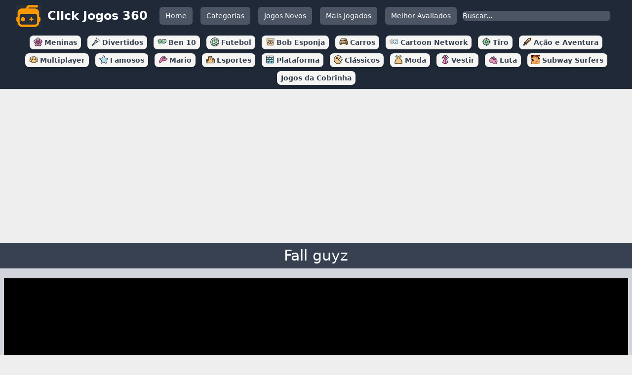

--- FILE ---
content_type: text/html; charset=UTF-8
request_url: https://clickjogos360.com/jogo/fall-guyz
body_size: 11447
content:
<!doctype html>
<html lang="pt">

<head>
    <meta charset="utf-8" />
<meta name="viewport" content="width=device-width, initial-scale=1" />

<link rel="apple-touch-icon" sizes="180x180" href="https://clickjogos360.com/assets/favicon/apple-touch-icon.png">
<link rel="icon" type="image/png" sizes="32x32" href="https://clickjogos360.com/assets/favicon/favicon-32x32.png">
<link rel="icon" type="image/png" sizes="16x16" href="https://clickjogos360.com/assets/favicon/favicon-16x16.png">
<link rel="manifest" href="https://clickjogos360.com/assets/favicon/site.webmanifest">


<title>Fall guyz | Click Jogos 360</title><meta name="description" content="Jogar Fall guyz online grátis no Click Jogos 360. Adicionamos jogos novos todos os dias!"><meta name="robots" content="noarchive"><link rel="canonical" href="https://clickjogos360.com/jogo/fall-guyz"><meta property="og:locale" content="pt_BR"><meta property="og:site_name" content="Click Jogos 360"><meta property="og:type" content="article"><meta property="og:title" content="Fall guyz"><meta property="og:description" content="Jogar Fall guyz online grátis no Click Jogos 360. Adicionamos jogos novos todos os dias!"><meta property="og:url" content="https://clickjogos360.com/jogo/fall-guyz"><meta property="og:image" content="https://cdn-images.clickjogos360.com/assets/game-img/0/17.webp"><meta property="og:image:type" content="image/webp"><meta property="article:published_time" content="2026-01-23T21:10:30-03:00"><meta property="article:modified_time" content="2026-01-23T21:10:30-03:00"><meta property="article:author" content="https://clickjogos360.com"><meta property="article:section" content="Jogos"><meta name="twitter:title" content="Fall guyz"><meta name="twitter:description" content="Jogar Fall guyz online grátis no Click Jogos 360. Adicionamos jogos novos todos os dias!"><script type="application/ld+json">{"@context":"https://schema.org","@type":"Article","name":"Fall guyz","description":"Jogar Fall guyz online grátis no Click Jogos 360. Adicionamos jogos novos todos os dias!","image":"https://cdn-images.clickjogos360.com/assets/game-img/0/17.webp","headline":"Fall guyz","datePublished":"2026-01-23T21:10:30-03:00","dateModified":"2026-01-23T21:10:30-03:00","articleSection":"Jogos","isAccessibleForFree":true,"author":{"@type":"Organization","name":"Click Jogos 360","url":"https://clickjogos360.com"}}</script>

<link rel="preload" as="style" href="https://clickjogos360.com/build/assets/app.42b148bb.css" /><link rel="stylesheet" href="https://clickjogos360.com/build/assets/app.42b148bb.css" />
<style >[wire\:loading], [wire\:loading\.delay], [wire\:loading\.inline-block], [wire\:loading\.inline], [wire\:loading\.block], [wire\:loading\.flex], [wire\:loading\.table], [wire\:loading\.grid], [wire\:loading\.inline-flex] {display: none;}[wire\:loading\.delay\.shortest], [wire\:loading\.delay\.shorter], [wire\:loading\.delay\.short], [wire\:loading\.delay\.long], [wire\:loading\.delay\.longer], [wire\:loading\.delay\.longest] {display:none;}[wire\:offline] {display: none;}[wire\:dirty]:not(textarea):not(input):not(select) {display: none;}input:-webkit-autofill, select:-webkit-autofill, textarea:-webkit-autofill {animation-duration: 50000s;animation-name: livewireautofill;}@keyframes livewireautofill { from {} }</style>
    
            <script async src="https://pagead2.googlesyndication.com/pagead/js/adsbygoogle.js?client=ca-pub-8942439508606644" crossorigin="anonymous" type="e43ce8542e6ebb264887327a-text/javascript"></script>
    </head>

<body style="background-color: #eee;">
    
    <nav class="bg-gray-800">
    <div class="w-full lg:container mx-auto px-2 sm:px-6 lg:px-8">
        <div class="w-full relative flex h-16 items-center justify-between">

            <div class="inset-y-0 left-0 flex items-center lg:hidden">
                
                <button type="button"
                        class="mobile-menu-button inline-flex items-center justify-center rounded-md p-2 text-white hover:bg-gray-700 hover:text-white focus:outline-none focus:ring-2 focus:ring-inset focus:ring-white"
                        aria-controls="mobile-menu" aria-expanded="false">
                    <span class="sr-only">Open main menu</span>

                    <svg class="block h-6 w-6" xmlns="http://www.w3.org/2000/svg" fill="none" viewBox="0 0 24 24"
                         stroke-width="1.5" stroke="currentColor" aria-hidden="true">
                        <path stroke-linecap="round" stroke-linejoin="round"
                              d="M3.75 6.75h16.5M3.75 12h16.5m-16.5 5.25h16.5" />
                    </svg>

                    <svg class="hidden h-6 w-6" xmlns="http://www.w3.org/2000/svg" fill="none" viewBox="0 0 24 24"
                         stroke-width="1.5" stroke="currentColor" aria-hidden="true">
                        <path stroke-linecap="round" stroke-linejoin="round" d="M6 18L18 6M6 6l12 12" />
                    </svg>
                </button>
            </div>

            
            <div class="flex w-full items-center justify-center">

                <div class="flex flex-shrink-0 items-center text-white">
                    
                    <a href="https://clickjogos360.com" title="Click Jogos 360">
                        <img class="inline-block align-middle" width="51" height="45"
                             src="https://clickjogos360.com/assets/logo.png" alt="Click Jogos 360">
                        <span class="inline-block align-middle capitalize font-extrabold text-2xl ml-2">
                            Click Jogos 360
                        </span>
                    </a>
                </div>

                <div class="hidden lg:ml-6 lg:block">
                    <div class="flex space-x-4">

                        <a href="/" title="Home" class="navbar-menu">Home</a>
                        <a href="https://clickjogos360.com/categorias" title="Categorias"
                           class="navbar-menu">Categorias</a>
                        <a href="https://clickjogos360.com/jogos-novos" title="Jogos Novos" class="navbar-menu"
                           title="Jogos Novos">Jogos Novos</a>
                        <a href="https://clickjogos360.com/jogos-mais-jogados" title="Mais Jogados" class="navbar-menu">
                            Mais Jogados</a>
                        <a href="https://clickjogos360.com/jogos-melhor-avaliados" title="Melhor Avaliados" class="navbar-menu">
                            Melhor Avaliados</a>

                    </div>

                </div>

                
                <form class="form-icon w-full hidden lg:block px-3" action="https://clickjogos360.com/busca" method="GET">
                    
                    <input type="text" name="search"
                           class="bg-gray-600 text-white placeholder-white focus:bg-white focus:text-black focus:border-none focus:outline-none focus:ring-0 w-full rounded-md text-sm"
                           placeholder="Buscar..." autocomplete="off" />
                    <input type="hidden" name="page" value="1">
                </form>

            </div>

        </div>
    </div>

    
    <div class="mobile-menu hidden">
        <div class="w-full items-center justify-center text-center px-2 pt-2 pb-3">

            
            <form class="form-icon w-full" action="https://clickjogos360.com/busca" method="GET">
                <input type="text" name="search"
                       class="bg-gray-600 text-white placeholder-white focus:bg-white focus:text-black focus:border-none focus:outline-none focus:ring-0 w-full rounded-md text-sm"
                       placeholder="Buscar..." autocomplete="off" />
                <input type="hidden" name="page" value="1">
            </form>

            <a href="/" title="Home" class="navbar-menu-mobile">Home</a>
            <a href="https://clickjogos360.com/categorias" class="navbar-menu-mobile">Categorias</a>
            <a href="https://clickjogos360.com/jogos-novos" class="navbar-menu-mobile" title="Jogos Novos">Jogos Novos</a>
            <a href="https://clickjogos360.com/jogos-mais-jogados" class="navbar-menu-mobile">Mais Jogados</a>
            <a href="https://clickjogos360.com/jogos-melhor-avaliados" class="navbar-menu-mobile">Melhores Jogos</a>

            
            
            <a class="navbar-menu-mobile" href="https://clickjogos360.com/jogos-de-meninas"
               title="Jogos de Meninas">
                <img class="inline-block align-middle" width="18" height="18" alt="Jogos de Meninas"
                     src="https://clickjogos360.com/assets/icones/meninas.webp">
                <span class="pl-1 align-middle font-semibold"> Jogos de Meninas</span>
            </a>
            
            <a class="navbar-menu-mobile" href="https://clickjogos360.com/jogos-divertidos"
               title="Jogos Divertidos" aria-label="Jogos Divertidos">
                <img class="inline-block align-middle" width="18" height="18" alt="Jogos Divertidos"
                     src="https://clickjogos360.com/assets/icones/divertidos.webp">
                <span class="pl-1 align-middle font-semibold">Jogos Divertidos</span>
            </a>
            
            <a class="navbar-menu-mobile" href="https://clickjogos360.com/jogos-do-ben-10"
               title="Jogos do Ben 10" aria-label="Jogos do Ben 10">
                <img class="inline-block align-middle" width="18" height="18" alt="Jogos do Ben 10"
                     src="https://clickjogos360.com/assets/icones/ben10.webp">
                <span class="pl-1 align-middle font-semibold">Jogos do Ben 10</span>
            </a>
            
            <a class="navbar-menu-mobile" href="https://clickjogos360.com/jogos-de-futebol"
               title="Jogos de Futebol" aria-label="Jogos de Futebol">
                <img class="inline-block align-middle" width="18" height="18" alt="Jogos de Futebol"
                     src="https://clickjogos360.com/assets/icones/futebol.webp">
                <span class="pl-1 align-middle font-semibold">Jogos de Futebol</span>
            </a>
            
            <a class="navbar-menu-mobile" href="https://clickjogos360.com/jogos-do-bob-esponja"
               title="Jogos do Bob Esponja" aria-label="Jogos do Bob Esponja">
                <img class="inline-block align-middle" width="18" height="18" alt="Jogos do Bob Esponja"
                     src="https://clickjogos360.com/assets/icones/bob-esponja.webp">
                <span class="pl-1 align-middle font-semibold">Jogos do Bob Esponja</span>
            </a>
            
            <a class="navbar-menu-mobile" href="https://clickjogos360.com/jogos-de-carros"
               title="Jogos de Carros" aria-label="Jogos de Carros">
                <img class="inline-block align-middle" width="18" height="18" alt="Jogos de Carros"
                     src="https://clickjogos360.com/assets/icones/carros.webp">
                <span class="pl-1 align-middle font-semibold">Jogos de Carros</span>
            </a>
            
            <a class="navbar-menu-mobile" href="https://clickjogos360.com/jogos-do-cartoon-network"
               title="Jogos do Cartoon Network" aria-label="Jogos do Cartoon Network">
                <img class="inline-block align-middle" width="18" height="18" alt="Jogos do Cartoon Network"
                     src="https://clickjogos360.com/assets/icones/cartoon.webp">
                <span class="pl-1 align-middle font-semibold">Jogos do Cartoon Network</span>
            </a>
            
            <a class="navbar-menu-mobile" href="https://clickjogos360.com/jogos-de-tiro"
               title="Jogos de Tiro" aria-label="Jogos de Tiro">
                <img class="inline-block align-middle" width="18" height="18" alt="Jogos de Tiro"
                     src="https://clickjogos360.com/assets/icones/tiro.webp">
                <span class="pl-1 align-middle font-semibold">Jogos de Tiro</span>
            </a>
            
            <a class="navbar-menu-mobile" href="https://clickjogos360.com/jogos-de-acao-e-aventura"
               title="Jogos de Ação e Aventura" aria-label="Jogos de Ação e Aventura">
                <img class="inline-block align-middle" width="18" height="18" alt="Jogos de Ação e Aventura"
                     src="https://clickjogos360.com/assets/icones/acao-aventura.webp">
                <span class="pl-1 align-middle font-semibold">Jogos de Ação e Aventura</span>
            </a>
            
            <a class="navbar-menu-mobile" href="https://clickjogos360.com/jogos-multiplayer"
               title="Jogos Multiplayer" aria-label="Jogos Multiplayer">
                <img class="inline-block align-middle" width="18" height="18" alt="Jogos Multiplayer"
                     src="https://clickjogos360.com/assets/icones/multiplayer.webp">
                <span class="pl-1 align-middle font-semibold">Jogos Multiplayer</span>
            </a>
            
            <a class="navbar-menu-mobile" href="https://clickjogos360.com/jogos-famosos"
               title="Jogos Famosos" aria-label="Jogos Famosos">
                <img class="inline-block align-middle" width="18" height="18" alt="Jogos Famosos"
                     src="https://clickjogos360.com/assets/icones/famosos.webp">
                <span class="pl-1 align-middle font-semibold">Jogos Famosos</span>
            </a>
            
            <a class="navbar-menu-mobile" href="https://clickjogos360.com/jogos-do-mario"
               title="Jogos do Mario" aria-label="Jogos do Mario">
                <img class="inline-block align-middle" width="18" height="18" alt="Jogos do Mario"
                     src="https://clickjogos360.com/assets/icones/mario.webp">
                <span class="pl-1 align-middle font-semibold">Jogos do Mario</span>
            </a>
            
            <a class="navbar-menu-mobile" href="https://clickjogos360.com/jogos-de-esportes"
               title="Jogos de Esportes" aria-label="Jogos de Esportes">
                <img class="inline-block align-middle" width="18" height="18" alt="Jogos de Esportes"
                     src="https://clickjogos360.com/assets/icones/esportes.webp">
                <span class="pl-1 align-middle font-semibold">Jogos de Esportes</span>
            </a>
            
            <a class="navbar-menu-mobile" href="https://clickjogos360.com/jogos-de-plataforma"
               title="Jogos de Plataforma" aria-label="Jogos de Plataforma">
                <img class="inline-block align-middle" width="18" height="18" alt="Jogos de Plataforma"
                     src="https://clickjogos360.com/assets/icones/plataforma.webp">
                <span class="pl-1 align-middle font-semibold">Jogos de Plataforma</span>
            </a>
            
            <a class="navbar-menu-mobile" href="https://clickjogos360.com/jogos-classicos"
               title="Jogos Clássicos" aria-label="Jogos Clássicos">
                <img class="inline-block align-middle" width="18" height="18" alt="Jogos Clássicos"
                     src="https://clickjogos360.com/assets/icones/classicos.webp">
                <span class="pl-1 align-middle font-semibold">Jogos Clássicos</span>
            </a>
            
            <a class="navbar-menu-mobile" href="https://clickjogos360.com/jogos-de-moda"
               title="Jogos de Moda" aria-label="Jogos de Moda">
                <img class="inline-block align-middle" width="18" height="18" alt="Jogos de Moda"
                     src="https://clickjogos360.com/assets/icones/moda.webp">
                <span class="pl-1 align-middle font-semibold">Jogos de Moda</span>
            </a>
            
            <a class="navbar-menu-mobile" href="https://clickjogos360.com/jogos-de-vestir"
               title="Jogos de Vestir" aria-label="Jogos de Vestir">
                <img class="inline-block align-middle" width="18" height="18" alt="Jogos de Vestir"
                     src="https://clickjogos360.com/assets/icones/vestir.webp">
                <span class="pl-1 align-middle font-semibold">Jogos de Vestir</span>
            </a>
            
            <a class="navbar-menu-mobile" href="https://clickjogos360.com/jogos-de-luta"
               title="Jogos de Luta" aria-label="Jogos de Luta">
                <img class="inline-block align-middle" width="18" height="18" alt="Jogos de Luta"
                     src="https://clickjogos360.com/assets/icones/luta.webp">
                <span class="pl-1 align-middle font-semibold">Jogos de Luta</span>
            </a>
            
            <a class="navbar-menu-mobile" href="https://clickjogos360.com/subway-surfers"
               title="Subway Surfers" aria-label="Subway Surfers">
                <img class="inline-block align-middle" width="18" height="18" alt="Subway Surfers"
                     src="https://clickjogos360.com/assets/icones/subway-surfers.webp">
                <span class="pl-1 align-middle font-semibold">Subway Surfers</span>
            </a>
            
            <a class="navbar-menu-mobile" href="https://clickjogos360.com/jogos-da-cobrinha"
               title="Jogos da Cobrinha" aria-label="Jogos da Cobrinha">
                <span class="pl-1 align-middle font-semibold">Jogos da Cobrinha</span>
            </a>
        </div>
    </div>

    
    <div class="pt-2 container mx-auto hidden lg:block">
        <div class="text-center">

            
            <div class="inline-block navbar-categorias">
                <a href="https://clickjogos360.com/jogos-de-meninas" title="Jogos de Meninas">
                    <img class="inline-block align-top" width="18" height="18" alt="Jogos de Meninas"
                         src="https://clickjogos360.com/assets/icones/meninas.webp">
                    <span class="align-top font-semibold">Meninas</span>
                </a>
            </div>

            
            <div class="inline-block navbar-categorias">
                <a href="https://clickjogos360.com/jogos-divertidos" title="Jogos Divertidos"
                   aria-label="Jogos Divertidos">
                    <img class="inline-block align-top" width="18" height="18" alt="Jogos Divertidos"
                         src="https://clickjogos360.com/assets/icones/divertidos.webp">
                    <span class="align-top font-semibold">Divertidos</span>
                </a>
            </div>

            
            <div class="inline-block navbar-categorias">
                <a href="https://clickjogos360.com/jogos-do-ben-10" title="Jogos do Ben 10"
                   aria-label="Jogos do Ben 10">
                    <img class="inline-block align-top" width="18" height="18" alt="Jogos do Ben 10"
                         src="https://clickjogos360.com/assets/icones/ben10.webp">
                    <span class="align-top font-semibold">Ben 10</span>
                </a>
            </div>

            
            <div class="inline-block navbar-categorias">
                <a href="https://clickjogos360.com/jogos-de-futebol" title="Jogos de Futebol"
                   aria-label="Jogos de Futebol">
                    <img class="inline-block align-top" width="18" height="18" alt="Jogos de Futebol"
                         src="https://clickjogos360.com/assets/icones/futebol.webp">
                    <span class="align-top font-semibold">Futebol</span>
                </a>
            </div>

            
            <div class="inline-block navbar-categorias">
                <a href="https://clickjogos360.com/jogos-do-bob-esponja" title="Jogos do Bob Esponja"
                   aria-label="Jogos do Bob Esponja">
                    <img class="inline-block align-top" width="18" height="18" alt="Jogos do Bob Esponja"
                         src="https://clickjogos360.com/assets/icones/bob-esponja.webp">
                    <span class="align-top font-semibold">Bob Esponja</span>
                </a>
            </div>

            
            <div class="inline-block navbar-categorias">
                <a href="https://clickjogos360.com/jogos-de-carros" title="Jogos de Carros"
                   aria-label="Jogos de Carros">
                    <img class="inline-block align-top" width="18" height="18" alt="Jogos de Carros"
                         src="https://clickjogos360.com/assets/icones/carros.webp">
                    <span class="align-top font-semibold">Carros</span>
                </a>
            </div>

            

            
            <div class="inline-block navbar-categorias">
                <a href="https://clickjogos360.com/jogos-do-cartoon-network"
                   title="Jogos do Cartoon Network" aria-label="Jogos do Cartoon Network">
                    <img class="inline-block align-top" width="18" height="18" alt="Jogos do Cartoon Network"
                         src="https://clickjogos360.com/assets/icones/cartoon.webp">
                    <span class="align-top font-semibold">Cartoon Network</span>
                </a>
            </div>

            
            <div class="inline-block navbar-categorias">
                <a href="https://clickjogos360.com/jogos-de-tiro" title="Jogos de Tiro"
                   aria-label="Jogos de Tiro">
                    <img class="inline-block align-top" width="18" height="18" alt="Jogos de Tiro"
                         src="https://clickjogos360.com/assets/icones/tiro.webp">
                    <span class="align-top font-semibold">Tiro</span>
                </a>
            </div>

            
            <div class="inline-block navbar-categorias">
                <a href="https://clickjogos360.com/jogos-de-acao-e-aventura"
                   title="Jogos de Ação e Aventura" aria-label="Jogos de Ação e Aventura">
                    <img class="inline-block align-top" width="18" height="18" alt="Jogos de Ação e Aventura"
                         src="https://clickjogos360.com/assets/icones/acao-aventura.webp">
                    <span class="align-top font-semibold">Ação e Aventura</span>
                </a>
            </div>

            
            <div class="inline-block navbar-categorias">
                <a href="https://clickjogos360.com/jogos-multiplayer" title="Jogos Multiplayer"
                   aria-label="Jogos Multiplayer">
                    <img class="inline-block align-top" width="18" height="18" alt="Jogos Multiplayer"
                         src="https://clickjogos360.com/assets/icones/multiplayer.webp">
                    <span class="align-top font-semibold">Multiplayer</span>
                </a>
            </div>

            

            
            <div class="inline-block navbar-categorias">
                <a href="https://clickjogos360.com/jogos-famosos" title="Jogos Famosos"
                   aria-label="Jogos Famosos">
                    <img class="inline-block align-top" width="18" height="18" alt="Jogos Famosos"
                         src="https://clickjogos360.com/assets/icones/famosos.webp">
                    <span class="align-top font-semibold">Famosos</span>
                </a>
            </div>

            
            <div class="inline-block navbar-categorias">
                <a href="https://clickjogos360.com/jogos-do-mario" title="Jogos do Mario"
                   aria-label="Jogos do Mario">
                    <img class="inline-block align-top" width="18" height="18" alt="Jogos do Mario"
                         src="https://clickjogos360.com/assets/icones/mario.webp">
                    <span class="align-top font-semibold">Mario</span>
                </a>
            </div>

            
            <div class="inline-block navbar-categorias">
                <a href="https://clickjogos360.com/jogos-de-esportes" title="Jogos de Esportes"
                   aria-label="Jogos de Esportes">
                    <img class="inline-block align-top" width="18" height="18" alt="Jogos de Esportes"
                         src="https://clickjogos360.com/assets/icones/esportes.webp">
                    <span class="align-top font-semibold">Esportes</span>
                </a>
            </div>

            
            <div class="inline-block navbar-categorias">
                <a href="https://clickjogos360.com/jogos-de-plataforma" title="Jogos de Plataforma"
                   aria-label="Jogos de Plataforma">
                    <img class="inline-block align-top" width="18" height="18" alt="Jogos de Plataforma"
                         src="https://clickjogos360.com/assets/icones/plataforma.webp">
                    <span class="align-top font-semibold">Plataforma</span>
                </a>
            </div>

            
            <div class="inline-block navbar-categorias">
                <a href="https://clickjogos360.com/jogos-classicos" title="Jogos Clássicos"
                   aria-label="Jogos Clássicos">
                    <img class="inline-block align-top" width="18" height="18" alt="Jogos Clássicos"
                         src="https://clickjogos360.com/assets/icones/classicos.webp">
                    <span class="align-top font-semibold">Clássicos</span>
                </a>
            </div>

            
            <div class="inline-block navbar-categorias">
                <a href="https://clickjogos360.com/jogos-de-moda" title="Jogos de Moda"
                   aria-label="Jogos de Moda">
                    <img class="inline-block align-top" width="18" height="18" alt="Jogos de Moda"
                         src="https://clickjogos360.com/assets/icones/moda.webp">
                    <span class="align-top font-semibold">Moda</span>
                </a>
            </div>

            

            
            <div class="inline-block navbar-categorias">
                <a href="https://clickjogos360.com/jogos-de-vestir" title="Jogos de Vestir"
                   aria-label="Jogos de Vestir">
                    <img class="inline-block align-top" width="18" height="18" alt="Jogos de Vestir"
                         src="https://clickjogos360.com/assets/icones/vestir.webp">
                    <span class="align-top font-semibold">Vestir</span>
                </a>
            </div>

            
            <div class="inline-block navbar-categorias">
                <a href="https://clickjogos360.com/jogos-de-luta" title="Jogos de Luta"
                   aria-label="Jogos de Luta">
                    <img class="inline-block align-top" width="18" height="18" alt="Jogos de Luta"
                         src="https://clickjogos360.com/assets/icones/luta.webp">
                    <span class="align-top font-semibold">Luta</span>
                </a>
            </div>

            
            <div class="inline-block navbar-categorias">
                <a href="https://clickjogos360.com/subway-surfers" title="Subway Surfers"
                   aria-label="Subway Surfers">
                    <img class="inline-block align-top" width="18" height="18" alt="Subway Surfers"
                         src="https://clickjogos360.com/assets/icones/subway-surfers.webp">
                    <span class="align-top font-semibold">Subway Surfers</span>
                </a>
            </div>

            
            <div class="inline-block navbar-categorias">
                <a href="https://clickjogos360.com/jogos-da-cobrinha" title="Jogos da Cobrinha"
                   aria-label="Jogos da Cobrinha">
                    <span class="align-top font-semibold">Jogos da Cobrinha</span>
                </a>
            </div>

        </div>
    </div>

</nav>

    
            <div class="mt-3 text-center" style="min-height: 300px;">
            <ins class="adsbygoogle" style="display:block" data-ad-client="ca-pub-8942439508606644" data-ad-slot="9255527235"
                 data-ad-format="auto" data-full-width-responsive="true"></ins>
            <script type="e43ce8542e6ebb264887327a-text/javascript">
                (adsbygoogle = window.adsbygoogle || []).push({});
            </script>
        </div>
    
    
    <div class="mt-5 container mx-auto text-center lg:text-left" style="max-width: 1330px;min-height: 400px;">
            
    <div class="quadrado">

        <h1 class="h-title">
            <a href="https://clickjogos360.com/jogo/fall-guyz" title="Fall guyz">
                Fall guyz
            </a>
        </h1>

        
        <div class="p-2">
            <iframe loading="lazy" id="myiframe" title="Fall guyz" class="embed-responsive-item" width="100%"
                    style="min-height:600px;overflow: hidden;background-color:#000;border: 0;" src="https://html5.gamemonetize.co/epnb67gydx5b7fujbf6glepkav88egqs/"
                    frameBorder="0" scrolling="no" allowfullscreen>
            </iframe>
        </div>

        
        <div class="mb-4">
            <div wire:id="sZrbxTwID36Q6sCGNQwC" wire:initial-data="{&quot;fingerprint&quot;:{&quot;id&quot;:&quot;sZrbxTwID36Q6sCGNQwC&quot;,&quot;name&quot;:&quot;game-buttons-bar&quot;,&quot;locale&quot;:&quot;pt-BR&quot;,&quot;path&quot;:&quot;jogo\/fall-guyz&quot;,&quot;method&quot;:&quot;GET&quot;,&quot;v&quot;:&quot;acj&quot;},&quot;effects&quot;:{&quot;listeners&quot;:[]},&quot;serverMemo&quot;:{&quot;children&quot;:[],&quot;errors&quot;:[],&quot;htmlHash&quot;:&quot;83b82f60&quot;,&quot;data&quot;:{&quot;slug&quot;:&quot;fall-guyz&quot;,&quot;thumbUp&quot;:null,&quot;thumbDown&quot;:null},&quot;dataMeta&quot;:[],&quot;checksum&quot;:&quot;09b75d271d58a7d7753c41c961a4b1a58031a505caddeff58802021ffd28b1be&quot;}}" class="text-center">

    
    <button type="button" title="Nota" class="p-3 mb-3 mt-2 btn btn-primary" style="min-width:100px">
        <img height="24" width="24" class="inline-block" alt="Nota" src="https://clickjogos360.com/assets/rating-icon.png" />
        <span class="ml-1">100%</span>
    </button>

    
        <button wire:click="like" type="button" title="Like" class="p-3 mb-3 mt-2 btn btn-primary" style="min-width:100px">

        <?xml version="1.0" encoding="UTF-8" standalone="no"?> <svg class="inline-block" width="24" height="24"
            viewBox="0 0 64 64" fill="none" xmlns="http://www.w3.org/2000/svg">
            <path
                d="M56.05 22.36H44.36L47.36 11.87C47.853 10.0275 47.6094 8.06548 46.6809 6.39946C45.7524 4.73345 44.2118 3.49429 42.3855 2.94445C40.5591 2.3946 38.5905 2.57725 36.8965 3.4537C35.2025 4.33016 33.9162 5.83159 33.31 7.63999L31.11 14.69C30.4412 16.8297 29.3544 18.8154 27.9125 20.532C26.4705 22.2486 24.7022 23.6619 22.71 24.69V23.9C22.71 23.5022 22.552 23.1206 22.2707 22.8393C21.9894 22.558 21.6079 22.4 21.21 22.4H4.00003C3.60221 22.4 3.22068 22.558 2.93937 22.8393C2.65807 23.1206 2.50003 23.5022 2.50003 23.9V60C2.49871 60.1978 2.53654 60.3939 2.61133 60.5771C2.68612 60.7602 2.7964 60.9268 2.93582 61.0671C3.07524 61.2075 3.24105 61.3189 3.42369 61.3949C3.60633 61.4709 3.80221 61.51 4.00003 61.51H21.21C21.6079 61.51 21.9894 61.352 22.2707 61.0707C22.552 60.7893 22.71 60.4078 22.71 60.01V59C27.979 60.6679 33.4734 61.5145 39 61.51H56.1C57.5455 61.51 58.9317 60.9358 59.9538 59.9137C60.9758 58.8916 61.55 57.5054 61.55 56.06V27.81C61.5487 27.0904 61.4052 26.3782 61.1277 25.7143C60.8503 25.0504 60.4443 24.4479 59.9332 23.9415C59.4221 23.435 58.8159 23.0345 58.1495 22.7631C57.4831 22.4917 56.7696 22.3547 56.05 22.36V22.36ZM19.71 58.51H5.50003V25.36H19.71V58.51ZM58.5 56.06C58.5 56.7098 58.2419 57.3329 57.7824 57.7924C57.323 58.2519 56.6998 58.51 56.05 58.51H39C33.4788 58.5135 27.9938 57.6184 22.76 55.86V28C25.419 26.8666 27.8008 25.1702 29.7412 23.0278C31.6816 20.8854 33.1346 18.3479 34 15.59L36.2 8.58999C36.6048 7.59616 37.3635 6.78753 38.3295 6.32024C39.2956 5.85295 40.4005 5.76012 41.4309 6.05969C42.4614 6.35926 43.3443 7.02997 43.9093 7.94234C44.4742 8.8547 44.6811 9.94403 44.49 11L40.93 23.45C40.8667 23.6729 40.8559 23.9075 40.8984 24.1353C40.9409 24.3631 41.0357 24.578 41.1752 24.763C41.3147 24.9481 41.4952 25.0983 41.7025 25.2018C41.9098 25.3054 42.1383 25.3596 42.37 25.36H56.05C56.6998 25.36 57.323 25.6181 57.7824 26.0776C58.2419 26.537 58.5 27.1602 58.5 27.81V56.06Z"
                fill="#fff" />
        </svg>
    </button>
    
    
        <button type="button" title="Dislike" class="p-3 mb-3 mt-2 btn btn-primary" style="min-width:100px;color: #fff;"
        wire:click="dislike">

        <?xml version="1.0" encoding="UTF-8" standalone="no"?> <svg class="inline-block" width="24" height="24"
            viewBox="0 0 64 64" fill="none" xmlns="http://www.w3.org/2000/svg">
            <path
                d="M60 2.48999H42.79C42.5922 2.48999 42.3963 2.52911 42.2137 2.60512C42.031 2.68113 41.8652 2.79251 41.7258 2.93286C41.5864 3.07321 41.4761 3.23975 41.4013 3.42289C41.3265 3.60604 41.2887 3.80217 41.29 3.99999V4.99999C36.0365 3.3405 30.5594 2.49735 25.05 2.49999H8C7.28094 2.49339 6.56768 2.62916 5.90133 2.89946C5.23498 3.16977 4.62871 3.56927 4.11745 4.07495C3.6062 4.58063 3.20007 5.18248 2.92247 5.84583C2.64487 6.50918 2.50129 7.2209 2.5 7.93999V36.19C2.5013 36.9095 2.64481 37.6217 2.92229 38.2856C3.19977 38.9495 3.60574 39.5521 4.11686 40.0585C4.62798 40.565 5.23417 40.9655 5.90058 41.2369C6.56698 41.5083 7.28046 41.6453 8 41.64H19.64L16.64 52.13C16.3259 53.2231 16.2697 54.3743 16.476 55.4928C16.6822 56.6114 17.1452 57.6668 17.8286 58.576C18.512 59.4852 19.397 60.2235 20.4141 60.7326C21.4312 61.2417 22.5526 61.5078 23.69 61.51C25.2539 61.5119 26.7773 61.0129 28.0369 60.0862C29.2966 59.1594 30.2264 57.8536 30.69 56.36L32.89 49.36C33.5588 47.2202 34.6457 45.2345 36.0876 43.518C37.5295 41.8014 39.2978 40.3881 41.29 39.36V40.15C41.29 40.5478 41.448 40.9293 41.7293 41.2106C42.0106 41.492 42.3922 41.65 42.79 41.65H60C60.3978 41.65 60.7794 41.492 61.0607 41.2106C61.342 40.9293 61.5 40.5478 61.5 40.15V3.99999C61.5013 3.80217 61.4635 3.60604 61.3887 3.42289C61.3139 3.23975 61.2036 3.07321 61.0642 2.93286C60.9248 2.79251 60.759 2.68113 60.5763 2.60512C60.3937 2.52911 60.1978 2.48999 60 2.48999V2.48999ZM41.29 36C38.6217 37.1275 36.2302 38.8212 34.2808 40.9639C32.3315 43.1067 30.8709 45.6472 30 48.41L27.8 55.46C27.6187 56.0501 27.3123 56.5941 26.9015 57.0549C26.4908 57.5156 25.9854 57.8824 25.42 58.13C24.6693 58.455 23.8421 58.5613 23.0336 58.4365C22.2252 58.3117 21.4684 57.961 20.8507 57.4248C20.2329 56.8885 19.7793 56.1886 19.5421 55.4058C19.3049 54.6229 19.2938 53.7889 19.51 53L23.07 40.59C23.1333 40.3671 23.1442 40.1325 23.1016 39.9047C23.0591 39.6769 22.9644 39.462 22.8249 39.277C22.6853 39.0919 22.5049 38.9417 22.2975 38.8381C22.0902 38.7346 21.8617 38.6804 21.63 38.68H8C7.67068 38.6868 7.34339 38.627 7.03767 38.5044C6.73196 38.3818 6.45411 38.1988 6.22073 37.9664C5.98735 37.7339 5.80324 37.4568 5.67941 37.1516C5.55557 36.8464 5.49455 36.5193 5.5 36.19V7.93999C5.49993 7.614 5.56492 7.29128 5.69116 6.99072C5.8174 6.69017 6.00235 6.41783 6.23518 6.18966C6.468 5.96149 6.74402 5.78208 7.04706 5.66194C7.35011 5.54179 7.67408 5.48334 8 5.48999H25.1C30.6045 5.49192 36.0722 6.38688 41.29 8.13999V36ZM58.5 38.64H44.29V5.48999H58.5V38.64Z"
                fill="#fff" />
        </svg>
    </button>
    
    
    <div title="Views" class="p-3 mb-3 mt-2 btn btn-primary" style="min-width:100px">
        <span class="inline-block align-top">Views: 1121</span>
    </div>

    
    <button onClick="if (!window.__cfRLUnblockHandlers) return false; openFullscreen()" title="Fullscreen" class="mb-3 mt-2 btn btn-primary" style="color: #fff;min-width:100px;" data-cf-modified-e43ce8542e6ebb264887327a-="">
        <svg class="mx-auto" xmlns="http://www.w3.org/2000/svg" width="32" height="32" fill="currentColor"
            class="bi bi-fullscreen" viewBox="0 0 16 16">
            <path fill-rule="evenodd"
                d="M1.5 1a.5.5 0 0 0-.5.5v4a.5.5 0 0 1-1 0v-4A1.5 1.5 0 0 1 1.5 0h4a.5.5 0 0 1 0 1h-4zM10 .5a.5.5 0 0 1 .5-.5h4A1.5 1.5 0 0 1 16 1.5v4a.5.5 0 0 1-1 0v-4a.5.5 0 0 0-.5-.5h-4a.5.5 0 0 1-.5-.5zM.5 10a.5.5 0 0 1 .5.5v4a.5.5 0 0 0 .5.5h4a.5.5 0 0 1 0 1h-4A1.5 1.5 0 0 1 0 14.5v-4a.5.5 0 0 1 .5-.5zm15 0a.5.5 0 0 1 .5.5v4a1.5 1.5 0 0 1-1.5 1.5h-4a.5.5 0 0 1 0-1h4a.5.5 0 0 0 .5-.5v-4a.5.5 0 0 1 .5-.5z" />
        </svg>
    </button>

</div>
<!-- Livewire Component wire-end:sZrbxTwID36Q6sCGNQwC -->        </div>

    </div>

            <div class="mt-5 mb-3 text-center" style="min-height: 280px;">
            <ins class="adsbygoogle" style="display:block" data-ad-client="ca-pub-8942439508606644" data-ad-slot="7942445562"
                 data-ad-format="auto" data-full-width-responsive="true"></ins>
            <script type="e43ce8542e6ebb264887327a-text/javascript">
                (adsbygoogle = window.adsbygoogle || []).push({});
            </script>
        </div>
    
    
    <div class="quadrado">

        <h2 class="h-title">
            Categorias
        </h2>

        <div class="p-3 text-center">

            
                                                <div class="pb-4 inline-block">
                        <a title="Jogos de Plataforma" href="https://clickjogos360.com/jogos-de-plataforma"
                           class="botao text-lg">Jogos de Plataforma</a>
                    </div>
                            
            
                                                <div class="pb-4 inline-block">
                        <a title="Arcade" rel="nofollow"
                           href="https://clickjogos360.com/categoria/arcade"
                           class="botao text-lg">Arcade</a>
                    </div>
                                    </div>

    </div>

            <div class="mt-5 mb-3 text-center" style="min-height: 280px;">
            <ins class="adsbygoogle" style="display:block" data-ad-client="ca-pub-8942439508606644" data-ad-slot="7942445562"
                 data-ad-format="auto" data-full-width-responsive="true"></ins>
            <script type="e43ce8542e6ebb264887327a-text/javascript">
                (adsbygoogle = window.adsbygoogle || []).push({});
            </script>
        </div>
    
    
    <div class="quadrado">

        <div class="h-title">
            Sobre o Jogo
        </div>

        <div class="p-3 mx-auto prose-lg">
            Jogue e divirta-se com este novo jogo Fall Guyz aqui primeiro em kiz10 !!!! Agora você pode desfrutar de um novo jogo kiz10 exclusivo, uma aventura casual e divertida. Nesta oportunidade, os personagens Fall Guyz iniciam uma pista de obstáculos, competem contra outros personagens que tentarão chegar ao primeiro lugar, em seu caminho haverá muitos Perigosos objetos e plataformas que o impedirão de alcançar seu objetivo. Divirta-se com este jogo em kiz10 complete os diferentes níveis deste jogo acumule mais pontos no jogo o que lhe dará a possibilidade de desbloquear muitos troféus kiz10 !!!!! Divirta-se com este jogo casual e divertido, divirta-se em seu dispositivo móvel, tablet ou desktop. Você pode desbloquear até 7 novos personagens no jogo, melhorar sua pontuação a cada tentativa, aprimorar suas habilidades no jogo, conhecer os mapas e antecipar obstáculos, calcular bem seus movimentos para atingir seu objetivo. O objetivo deste jogo é correr ao redor do mapa, pular, controlar o personagem de sua escolha e chegar primeiro.
        </div>

    </div>

            <div class="mt-5 mb-3 text-center" style="min-height: 280px;">
            <ins class="adsbygoogle" style="display:block" data-ad-client="ca-pub-8942439508606644" data-ad-slot="7942445562"
                 data-ad-format="auto" data-full-width-responsive="true"></ins>
            <script type="e43ce8542e6ebb264887327a-text/javascript">
                (adsbygoogle = window.adsbygoogle || []).push({});
            </script>
        </div>
    
    
    <div class="quadrado">

        <div class="h-title">
            Instruções
        </div>

        <div class="p-3 mx-auto prose-lg">
            Use as setas para mover ou o mouse Toque na tela em dispositivos móveis
        </div>

    </div>

            <div class="mt-5 mb-3 text-center" style="min-height: 280px;">
            <ins class="adsbygoogle" style="display:block" data-ad-client="ca-pub-8942439508606644" data-ad-slot="7942445562"
                 data-ad-format="auto" data-full-width-responsive="true"></ins>
            <script type="e43ce8542e6ebb264887327a-text/javascript">
                (adsbygoogle = window.adsbygoogle || []).push({});
            </script>
        </div>
    
    
    <div class="quadrado">
        <h3 class="h-title">Jogos Recomendados</h3>

        <div class="mb-3 mx-auto text-center">
                            
                
                <a title="Minecraft game mode 2021" href="https://clickjogos360.com/jogo/minecraft-game-mode-2021" class="capa-link group">
                    <div class="capa-div">
                        <img class="capa-img" width="170" height="128" alt="Minecraft game mode 2021"
                             src="https://cdn-images.clickjogos360.com/assets/game-img/26000/26124.webp">
                        <div class="capa-text-div">
                            <span class="capa-text-h3">
                                Minecraft game mode 2021
                            </span>
                        </div>
                    </div>
                </a>
                            
                
                <a title="Super mario world online" href="https://clickjogos360.com/jogo/super-mario-world-online" class="capa-link group">
                    <div class="capa-div">
                        <img class="capa-img" width="170" height="128" alt="Super mario world online"
                             src="https://cdn-images.clickjogos360.com/assets/game-img/33000/33927.webp">
                        <div class="capa-text-div">
                            <span class="capa-text-h3">
                                Super mario world online
                            </span>
                        </div>
                    </div>
                </a>
                            
                
                <a title="Pacman" href="https://clickjogos360.com/jogo/pacman" class="capa-link group">
                    <div class="capa-div">
                        <img class="capa-img" width="170" height="128" alt="Pacman"
                             src="https://cdn-images.clickjogos360.com/assets/game-img/6000/6555.webp">
                        <div class="capa-text-div">
                            <span class="capa-text-h3">
                                Pacman
                            </span>
                        </div>
                    </div>
                </a>
                            
                
                <a title="Scary teacher chapter ii" href="https://clickjogos360.com/jogo/scary-teacher-chapter-ii" class="capa-link group">
                    <div class="capa-div">
                        <img class="capa-img" width="170" height="128" alt="Scary teacher chapter ii"
                             src="https://cdn-images.clickjogos360.com/assets/game-img/8000/8909.webp">
                        <div class="capa-text-div">
                            <span class="capa-text-h3">
                                Scary teacher chapter ii
                            </span>
                        </div>
                    </div>
                </a>
                            
                
                <a title="Subway surfers world tour : new york" href="https://clickjogos360.com/jogo/subway-surfers-world-tour-new-york" class="capa-link group">
                    <div class="capa-div">
                        <img class="capa-img" width="170" height="128" alt="Subway surfers world tour : new york"
                             src="https://cdn-images.clickjogos360.com/assets/game-img/26000/26391.webp">
                        <div class="capa-text-div">
                            <span class="capa-text-h3">
                                Subway surfers world tour : new york
                            </span>
                        </div>
                    </div>
                </a>
                            
                
                <a title="Real car parking : parking master gta" href="https://clickjogos360.com/jogo/real-car-parking-parking-master-gta" class="capa-link group">
                    <div class="capa-div">
                        <img class="capa-img" width="170" height="128" alt="Real car parking : parking master gta"
                             src="https://cdn-images.clickjogos360.com/assets/game-img/36000/36879.webp">
                        <div class="capa-text-div">
                            <span class="capa-text-h3">
                                Real car parking : parking master gta
                            </span>
                        </div>
                    </div>
                </a>
                            
                
                <a title="Tractor  simulator drive" href="https://clickjogos360.com/jogo/tractor-simulator-drive" class="capa-link group">
                    <div class="capa-div">
                        <img class="capa-img" width="170" height="128" alt="Tractor  simulator drive"
                             src="https://cdn-images.clickjogos360.com/assets/game-img/9000/9035.webp">
                        <div class="capa-text-div">
                            <span class="capa-text-h3">
                                Tractor  simulator drive
                            </span>
                        </div>
                    </div>
                </a>
                            
                
                <a title="Subway surfers dubai" href="https://clickjogos360.com/jogo/subway-surfers-dubai" class="capa-link group">
                    <div class="capa-div">
                        <img class="capa-img" width="170" height="128" alt="Subway surfers dubai"
                             src="https://cdn-images.clickjogos360.com/assets/game-img/25000/25880.webp">
                        <div class="capa-text-div">
                            <span class="capa-text-h3">
                                Subway surfers dubai
                            </span>
                        </div>
                    </div>
                </a>
                            
                
                <a title="Death chase" href="https://clickjogos360.com/jogo/death-chase" class="capa-link group">
                    <div class="capa-div">
                        <img class="capa-img" width="170" height="128" alt="Death chase"
                             src="https://cdn-images.clickjogos360.com/assets/game-img/22000/22487.webp">
                        <div class="capa-text-div">
                            <span class="capa-text-h3">
                                Death chase
                            </span>
                        </div>
                    </div>
                </a>
                            
                
                <a title="Super mario world squirrel" href="https://clickjogos360.com/jogo/super-mario-world-squirrel" class="capa-link group">
                    <div class="capa-div">
                        <img class="capa-img" width="170" height="128" alt="Super mario world squirrel"
                             src="https://cdn-images.clickjogos360.com/assets/game-img/0/598.webp">
                        <div class="capa-text-div">
                            <span class="capa-text-h3">
                                Super mario world squirrel
                            </span>
                        </div>
                    </div>
                </a>
                            
                
                <a title="Car shift 1.0" href="https://clickjogos360.com/jogo/car-shift-1-0" class="capa-link group">
                    <div class="capa-div">
                        <img class="capa-img" width="170" height="128" alt="Car shift 1.0"
                             src="https://cdn-images.clickjogos360.com/assets/game-img/33000/33490.webp">
                        <div class="capa-text-div">
                            <span class="capa-text-h3">
                                Car shift 1.0
                            </span>
                        </div>
                    </div>
                </a>
                            
                
                <a title="Cooking mania 2022" href="https://clickjogos360.com/jogo/cooking-mania-2022" class="capa-link group">
                    <div class="capa-div">
                        <img class="capa-img" width="170" height="128" alt="Cooking mania 2022"
                             src="https://cdn-images.clickjogos360.com/assets/game-img/32000/32600.webp">
                        <div class="capa-text-div">
                            <span class="capa-text-h3">
                                Cooking mania 2022
                            </span>
                        </div>
                    </div>
                </a>
                            
                
                <a title="Roshambo" href="https://clickjogos360.com/jogo/roshambo" class="capa-link group">
                    <div class="capa-div">
                        <img class="capa-img" width="170" height="128" alt="Roshambo"
                             src="https://cdn-images.clickjogos360.com/assets/game-img/1000/1088.webp">
                        <div class="capa-text-div">
                            <span class="capa-text-h3">
                                Roshambo
                            </span>
                        </div>
                    </div>
                </a>
                            
                
                <a title="Penguin diner 2" href="https://clickjogos360.com/jogo/penguin-diner-2" class="capa-link group">
                    <div class="capa-div">
                        <img class="capa-img" width="170" height="128" alt="Penguin diner 2"
                             src="https://cdn-images.clickjogos360.com/assets/game-img/14000/14792.webp">
                        <div class="capa-text-div">
                            <span class="capa-text-h3">
                                Penguin diner 2
                            </span>
                        </div>
                    </div>
                </a>
                    </div>

    </div>

    <script type="e43ce8542e6ebb264887327a-text/javascript">
        function openFullscreen() {
            elem = document.getElementById("myiframe");
            if (elem.requestFullscreen) {
                elem.requestFullscreen();
            } else if (elem.mozRequestFullScreen) {
                elem.mozRequestFullScreen();
            } else if (elem.webkitRequestFullscreen) {
                /* Safari */
                elem.webkitRequestFullscreen();
            } else if (elem.msRequestFullscreen) {
                /* IE11 */
                elem.msRequestFullscreen();
            }
        }

        function closeFullscreen() {
            if (document.exitFullscreen) {
                document.exitFullscreen();
            } else if (document.webkitExitFullscreen) {
                /* Safari */
                document.webkitExitFullscreen();
            } else if (document.msExitFullscreen) {
                /* IE11 */
                document.msExitFullscreen();
            }
        }
    </script>

        
                    <div class="mt-5 mb-3 text-center" style="min-height: 280px;">
                <ins class="adsbygoogle" style="display:block" data-ad-client="ca-pub-8942439508606644"
                     data-ad-slot="7942445562" data-ad-format="auto" data-full-width-responsive="true"></ins>
                <script type="e43ce8542e6ebb264887327a-text/javascript">
                    (adsbygoogle = window.adsbygoogle || []).push({});
                </script>
            </div>
            </div>

    
    <div class="quadrado mx-auto text-center lg:text-left" style="max-width: 1330px;">

        <h2 class="h-title">Mais Listas de Jogos:</h2>

        <div class="pl-2 pb-2 mx-auto font-roboto">
                            <a title="1001 Jogos" href="https://clickjogos360.com/1001-jogos"
                   class="botao-listas">1001 Jogos</a>
                            <a title="Click Jogos" href="https://clickjogos360.com/click-jogos"
                   class="botao-listas">Click Jogos</a>
                            <a title="Crazy Games" href="https://clickjogos360.com/crazy-games"
                   class="botao-listas">Crazy Games</a>
                            <a title="Franquias Famosas" href="https://clickjogos360.com/franquias-famosas"
                   class="botao-listas">Franquias Famosas</a>
                            <a title="Friv Jogos" href="https://clickjogos360.com/friv-jogos"
                   class="botao-listas">Friv Jogos</a>
                            <a title="Jogos 360" href="https://clickjogos360.com/jogos-360"
                   class="botao-listas">Jogos 360</a>
                            <a title="Jogos Clássicos" href="https://clickjogos360.com/jogos-classicos"
                   class="botao-listas">Jogos Clássicos</a>
                            <a title="Jogos da Cobrinha" href="https://clickjogos360.com/jogos-da-cobrinha"
                   class="botao-listas">Jogos da Cobrinha</a>
                            <a title="Jogos de 2 Jogadores" href="https://clickjogos360.com/jogos-de-2-jogadores"
                   class="botao-listas">Jogos de 2 Jogadores</a>
                            <a title="Jogos de Ação e Aventura" href="https://clickjogos360.com/jogos-de-acao-e-aventura"
                   class="botao-listas">Jogos de Ação e Aventura</a>
                            <a title="Jogos de Administração" href="https://clickjogos360.com/jogos-de-administracao"
                   class="botao-listas">Jogos de Administração</a>
                            <a title="Jogos de Among Us" href="https://clickjogos360.com/jogos-de-among-us"
                   class="botao-listas">Jogos de Among Us</a>
                            <a title="Jogos de Bubbles" href="https://clickjogos360.com/jogos-de-bubbles"
                   class="botao-listas">Jogos de Bubbles</a>
                            <a title="Jogos de Carros" href="https://clickjogos360.com/jogos-de-carros"
                   class="botao-listas">Jogos de Carros</a>
                            <a title="Jogos de Cartas" href="https://clickjogos360.com/jogos-de-cartas"
                   class="botao-listas">Jogos de Cartas</a>
                            <a title="Jogos de Comida" href="https://clickjogos360.com/jogos-de-comida"
                   class="botao-listas">Jogos de Comida</a>
                            <a title="Jogos de Corrida" href="https://clickjogos360.com/jogos-de-corrida"
                   class="botao-listas">Jogos de Corrida</a>
                            <a title="Jogos de Cozinhar" href="https://clickjogos360.com/jogos-de-cozinhar"
                   class="botao-listas">Jogos de Cozinhar</a>
                            <a title="Jogos de Decorar" href="https://clickjogos360.com/jogos-de-decorar"
                   class="botao-listas">Jogos de Decorar</a>
                            <a title="Jogos de Dragon Ball" href="https://clickjogos360.com/jogos-de-dragon-ball"
                   class="botao-listas">Jogos de Dragon Ball</a>
                            <a title="Jogos de Esportes" href="https://clickjogos360.com/jogos-de-esportes"
                   class="botao-listas">Jogos de Esportes</a>
                            <a title="Jogos de Fazenda" href="https://clickjogos360.com/jogos-de-fazenda"
                   class="botao-listas">Jogos de Fazenda</a>
                            <a title="Jogos de Fireboy and Watergirl" href="https://clickjogos360.com/jogos-de-fireboy-and-watergirl"
                   class="botao-listas">Jogos de Fireboy and Watergirl</a>
                            <a title="Jogos de Friday Night Funkin" href="https://clickjogos360.com/jogos-de-friday-night-funkin"
                   class="botao-listas">Jogos de Friday Night Funkin</a>
                            <a title="Jogos de Futebol" href="https://clickjogos360.com/jogos-de-futebol"
                   class="botao-listas">Jogos de Futebol</a>
                            <a title="Jogos de Luta" href="https://clickjogos360.com/jogos-de-luta"
                   class="botao-listas">Jogos de Luta</a>
                            <a title="Jogos de Mahjong" href="https://clickjogos360.com/jogos-de-mahjong"
                   class="botao-listas">Jogos de Mahjong</a>
                            <a title="Jogos de Meninas" href="https://clickjogos360.com/jogos-de-meninas"
                   class="botao-listas">Jogos de Meninas</a>
                            <a title="Jogos de Meninos" href="https://clickjogos360.com/jogos-de-meninos"
                   class="botao-listas">Jogos de Meninos</a>
                            <a title="Jogos de Minecraft" href="https://clickjogos360.com/jogos-de-minecraft"
                   class="botao-listas">Jogos de Minecraft</a>
                            <a title="Jogos de Moda" href="https://clickjogos360.com/jogos-de-moda"
                   class="botao-listas">Jogos de Moda</a>
                            <a title="Jogos de Moto" href="https://clickjogos360.com/jogos-de-moto"
                   class="botao-listas">Jogos de Moto</a>
                            <a title="Jogos de Pintar" href="https://clickjogos360.com/jogos-de-pintar"
                   class="botao-listas">Jogos de Pintar</a>
                            <a title="Jogos de Plataforma" href="https://clickjogos360.com/jogos-de-plataforma"
                   class="botao-listas">Jogos de Plataforma</a>
                            <a title="Jogos de Quebra Cabeça" href="https://clickjogos360.com/jogos-de-quebra-cabeca"
                   class="botao-listas">Jogos de Quebra Cabeça</a>
                            <a title="Jogos de Raciocínio" href="https://clickjogos360.com/jogos-de-raciocinio"
                   class="botao-listas">Jogos de Raciocínio</a>
                            <a title="Jogos de Simulação" href="https://clickjogos360.com/jogos-de-simulacao"
                   class="botao-listas">Jogos de Simulação</a>
                            <a title="Jogos de Tabuleiro" href="https://clickjogos360.com/jogos-de-tabuleiro"
                   class="botao-listas">Jogos de Tabuleiro</a>
                            <a title="Jogos de Temple Run" href="https://clickjogos360.com/jogos-de-temple-run"
                   class="botao-listas">Jogos de Temple Run</a>
                            <a title="Jogos de Terror" href="https://clickjogos360.com/jogos-de-terror"
                   class="botao-listas">Jogos de Terror</a>
                            <a title="Jogos de Tiro" href="https://clickjogos360.com/jogos-de-tiro"
                   class="botao-listas">Jogos de Tiro</a>
                            <a title="Jogos de Vestir" href="https://clickjogos360.com/jogos-de-vestir"
                   class="botao-listas">Jogos de Vestir</a>
                            <a title="Jogos Divertidos" href="https://clickjogos360.com/jogos-divertidos"
                   class="botao-listas">Jogos Divertidos</a>
                            <a title="Jogos do Ben 10" href="https://clickjogos360.com/jogos-do-ben-10"
                   class="botao-listas">Jogos do Ben 10</a>
                            <a title="Jogos do Bob Esponja" href="https://clickjogos360.com/jogos-do-bob-esponja"
                   class="botao-listas">Jogos do Bob Esponja</a>
                            <a title="Jogos do Cartoon Network" href="https://clickjogos360.com/jogos-do-cartoon-network"
                   class="botao-listas">Jogos do Cartoon Network</a>
                            <a title="Jogos do Mario" href="https://clickjogos360.com/jogos-do-mario"
                   class="botao-listas">Jogos do Mario</a>
                            <a title="Jogos do Sonic" href="https://clickjogos360.com/jogos-do-sonic"
                   class="botao-listas">Jogos do Sonic</a>
                            <a title="Jogos Famosos" href="https://clickjogos360.com/jogos-famosos"
                   class="botao-listas">Jogos Famosos</a>
                            <a title="Jogos Multiplayer" href="https://clickjogos360.com/jogos-multiplayer"
                   class="botao-listas">Jogos Multiplayer</a>
                            <a title="Jogos Poki" href="https://clickjogos360.com/jogos-poki"
                   class="botao-listas">Jogos Poki</a>
                            <a title="Jogos Populares" href="https://clickjogos360.com/jogos-populares"
                   class="botao-listas">Jogos Populares</a>
                            <a title="Moto X3M" href="https://clickjogos360.com/moto-x3m"
                   class="botao-listas">Moto X3M</a>
                            <a title="Ojogos" href="https://clickjogos360.com/ojogos"
                   class="botao-listas">Ojogos</a>
                            <a title="Pac Man" href="https://clickjogos360.com/pac-man"
                   class="botao-listas">Pac Man</a>
                            <a title="Subway Surfers" href="https://clickjogos360.com/subway-surfers"
                   class="botao-listas">Subway Surfers</a>
                        <a title="Jogos Online" href="https://clickjogos360.com/jogos-online" class="botao-listas">
                Jogos Online
            </a>
            <a title="Jogos Grátis" href="https://clickjogos360.com/jogos-gratis" class="botao-listas">
                Jogos Grátis
            </a>
        </div>

    </div>

    
    <footer class="relative footer p-4">
    <div class="w-full max-w-screen-xl mx-auto">

        <div class="sm:flex sm:items-center sm:justify-between">
            
            <a href="https://clickjogos360.com" title="Click Jogos 360"
               class="flex items-center mb-4 sm:mb-0">
                <img class="inline-block align-middle" width="56" height="30" src="https://clickjogos360.com/assets/logo.png"
                     alt="Click Jogos 360">
                <span class="inline-block align-top capitalize font-extrabold text-2xl ml-2">
                    Click Jogos 360
                </span>
            </a>

            <ul class="flex flex-wrap items-center mb-6 text-sm font-medium text-white sm:mb-0">
                <li>
                    <a title="Sobre Nós" class="mr-4 md:mr-6" href="https://clickjogos360.com/sobre-nos">Sobre Nós</a>
                </li>
                <li>
                    <a title="Contato" class="mr-4 md:mr-6" href="https://clickjogos360.com/contato">Contato</a>
                </li>
                <li>
                    <a title="Privacidade" class="mr-4 md:mr-6"
                       href="https://clickjogos360.com/politica-de-privacidade">Privacidade</a>
                </li>
                <li>
                    <a title="Termos" href="https://clickjogos360.com/termos-de-uso">Termos</a>
                </li>
            </ul>
        </div>

        
        <div class="mt-5 space-x-1 text-left sm:items-center sm:justify-between">
            <h3 class="ml-1 text-2xl text-white font-roboto font-bold tracking-tighter">Parceiros:</h3>
            <a title="Click Jogos 360" href="/"
               class="botao-footer">Click Jogos 360</a>

            
            <a title="360 Jogos" target="_blank" rel="noopener" href="https://360jogos.com" class="botao-footer">360
                Jogos</a>
            <a title="Jogos 360" target="_blank" rel="noopener" href="https://jogos360.org" class="botao-footer">Jogos
                360</a>
            <a title="Jogos-360" target="_blank" rel="noopener" href="https://jogos-360.com"
               class="botao-footer">Jogos-360</a>
            <a title="1001 Jogos" target="_blank" rel="noopener" href="https://1001jogos.org" class="botao-footer">1001
                Jogos</a>
            <a title="Friv 360" target="_blank" rel="noopener" href="https://friv360.org" class="botao-footer">Friv
                360</a>
            <a title="Ojogos 360" target="_blank" rel="noopener" href="https://ojogos360.com"
               class="botao-footer">Ojogos
                360</a>
            <a title="Games 360" target="_blank" rel="noopener" href="https://games360.org" class="botao-footer">Games
                360</a>
            <a title="Poki Jogos" target="_blank" rel="noopener" href="https://pokijogos.net" class="botao-footer">Poki
                Jogos</a>
            <a title="Jogos Click" target="_blank" rel="noopener" href="https://jogosclick.org"
               class="botao-footer">Jogos Click</a>
            <a title="Friv Jogos On" target="_blank" rel="noopener" href="https://frivjogoson.com"
               class="botao-footer">Friv Jogos On</a>
            <a title="jogos360.xyz" target="_blank" rel="noopener" href="https://jogos360.xyz"
               class="botao-footer">jogos360.xyz</a>
            <a title="Jogos Parecidos" target="_blank" rel="noopener" href="https://jogosparecidos.org"
               class="botao-footer">Jogos
                Parecidos</a>
        </div>

        <hr class="mt-5 border-gray-500 sm:mx-auto" />

        <span class="mt-3 block text-sm text-white sm:text-center">
            © 2026 Click Jogos 360. Todos direitos reservados.
        </span>

    </div>
</footer>

            
        <script async src="https://www.googletagmanager.com/gtag/js?id=G-4GL3G39SFL" type="e43ce8542e6ebb264887327a-text/javascript"></script>
        <script type="e43ce8542e6ebb264887327a-text/javascript">
            window.dataLayer = window.dataLayer || [];

            function gtag() {
                dataLayer.push(arguments);
            }
            gtag('js', new Date());

            gtag('config', 'G-4GL3G39SFL');
        </script>
    
    
    
    
            <script type="e43ce8542e6ebb264887327a-text/javascript">console.warn("Livewire: The published Livewire assets are out of date See: https://laravel-livewire.com/docs/installation/")</script><script src="/vendor/livewire/livewire.js?id=fe747446aa84856d8b66" data-turbo-eval="false" data-turbolinks-eval="false" type="e43ce8542e6ebb264887327a-text/javascript"></script><script data-turbo-eval="false" data-turbolinks-eval="false" type="e43ce8542e6ebb264887327a-text/javascript">window.livewire = new Livewire();window.Livewire = window.livewire;window.livewire_app_url = '';window.livewire_token = '8lFdCssF8vORfbykRYFYHGoC4BtQmFRuKydNiKqB';window.deferLoadingAlpine = function (callback) {window.addEventListener('livewire:load', function () {callback();});};let started = false;window.addEventListener('alpine:initializing', function () {if (! started) {window.livewire.start();started = true;}});document.addEventListener("DOMContentLoaded", function () {if (! started) {window.livewire.start();started = true;}});</script>
    
    <script type="e43ce8542e6ebb264887327a-text/javascript">
        const mobileMenuButton = document.querySelector('.mobile-menu-button');
        const mobileMenu = document.querySelector('.mobile-menu');

        function toggleMenu() {
            mobileMenu.classList.toggle('hidden');
            mobileMenu.classList.toggle('flex');
        }
        if (mobileMenu && mobileMenuButton) {
            mobileMenuButton.addEventListener('click', toggleMenu)
        }
    </script>
<script src="/cdn-cgi/scripts/7d0fa10a/cloudflare-static/rocket-loader.min.js" data-cf-settings="e43ce8542e6ebb264887327a-|49" defer></script><script defer src="https://static.cloudflareinsights.com/beacon.min.js/vcd15cbe7772f49c399c6a5babf22c1241717689176015" integrity="sha512-ZpsOmlRQV6y907TI0dKBHq9Md29nnaEIPlkf84rnaERnq6zvWvPUqr2ft8M1aS28oN72PdrCzSjY4U6VaAw1EQ==" data-cf-beacon='{"version":"2024.11.0","token":"f7804da7ca114d16857e0e2fecf0ed2d","r":1,"server_timing":{"name":{"cfCacheStatus":true,"cfEdge":true,"cfExtPri":true,"cfL4":true,"cfOrigin":true,"cfSpeedBrain":true},"location_startswith":null}}' crossorigin="anonymous"></script>
</body>

</html>


--- FILE ---
content_type: text/html; charset=utf-8
request_url: https://www.google.com/recaptcha/api2/aframe
body_size: 257
content:
<!DOCTYPE HTML><html><head><meta http-equiv="content-type" content="text/html; charset=UTF-8"></head><body><script nonce="bxTPFvom3zxKctIiJlcGwg">/** Anti-fraud and anti-abuse applications only. See google.com/recaptcha */ try{var clients={'sodar':'https://pagead2.googlesyndication.com/pagead/sodar?'};window.addEventListener("message",function(a){try{if(a.source===window.parent){var b=JSON.parse(a.data);var c=clients[b['id']];if(c){var d=document.createElement('img');d.src=c+b['params']+'&rc='+(localStorage.getItem("rc::a")?sessionStorage.getItem("rc::b"):"");window.document.body.appendChild(d);sessionStorage.setItem("rc::e",parseInt(sessionStorage.getItem("rc::e")||0)+1);localStorage.setItem("rc::h",'1769232246888');}}}catch(b){}});window.parent.postMessage("_grecaptcha_ready", "*");}catch(b){}</script></body></html>

--- FILE ---
content_type: application/javascript
request_url: https://cdn.kiz10.com/template/plugins/md5.pack.js
body_size: 6188
content:
/* 
 * More info at: http://phpjs.org
 * 
 * This is version: 3.24
 * php.js is copyright 2011 Kevin van Zonneveld.
 * 
 * Portions copyright Brett Zamir (http://brett-zamir.me), Kevin van Zonneveld
 * (http://kevin.vanzonneveld.net), Onno Marsman, Theriault, Michael White
 * (http://getsprink.com), Waldo Malqui Silva, Paulo Freitas, Jonas Raoni
 * Soares Silva (http://www.jsfromhell.com), Jack, Philip Peterson, Ates Goral
 * (http://magnetiq.com), Legaev Andrey, Ratheous, Alex, Martijn Wieringa,
 * Nate, lmeyrick (https://sourceforge.net/projects/bcmath-js/), Enrique
 * Gonzalez, Philippe Baumann, RafaÅ Kukawski (http://blog.kukawski.pl),
 * Webtoolkit.info (http://www.webtoolkit.info/), Ole Vrijenhoek, Ash Searle
 * (http://hexmen.com/blog/), travc, Carlos R. L. Rodrigues
 * (http://www.jsfromhell.com), Jani Hartikainen, stag019, GeekFG
 * (http://geekfg.blogspot.com), WebDevHobo (http://webdevhobo.blogspot.com/),
 * Erkekjetter, pilus, RafaÅ Kukawski (http://blog.kukawski.pl/), Johnny Mast
 * (http://www.phpvrouwen.nl), T.Wild,
 * http://stackoverflow.com/questions/57803/how-to-convert-decimal-to-hex-in-javascript,
 * d3x, Michael Grier, Andrea Giammarchi (http://webreflection.blogspot.com),
 * marrtins, Mailfaker (http://www.weedem.fr/), Steve Hilder, gettimeofday,
 * mdsjack (http://www.mdsjack.bo.it), felix, majak, Steven Levithan
 * (http://blog.stevenlevithan.com), Mirek Slugen, Oleg Eremeev, Felix
 * Geisendoerfer (http://www.debuggable.com/felix), Martin
 * (http://www.erlenwiese.de/), gorthaur, Lars Fischer, Joris, AJ, Paul Smith,
 * Tim de Koning (http://www.kingsquare.nl), KELAN, Josh Fraser
 * (http://onlineaspect.com/2007/06/08/auto-detect-a-time-zone-with-javascript/),
 * Chris, Marc Palau, Kevin van Zonneveld (http://kevin.vanzonneveld.net/),
 * Arpad Ray (mailto:arpad@php.net), Breaking Par Consulting Inc
 * (http://www.breakingpar.com/bkp/home.nsf/0/87256B280015193F87256CFB006C45F7),
 * Nathan, Karol Kowalski, David, Dreamer, Diplom@t (http://difane.com/), Caio
 * Ariede (http://caioariede.com), Robin, Imgen Tata (http://www.myipdf.com/),
 * Pellentesque Malesuada, saulius, Aman Gupta, Sakimori, Tyler Akins
 * (http://rumkin.com), Thunder.m, Public Domain
 * (http://www.json.org/json2.js), Michael White, Kankrelune
 * (http://www.webfaktory.info/), Alfonso Jimenez
 * (http://www.alfonsojimenez.com), Frank Forte, vlado houba, Marco, Billy,
 * David James, madipta, noname, sankai, class_exists, Jalal Berrami, ger,
 * Itsacon (http://www.itsacon.net/), Scott Cariss, nobbler, Arno, Denny
 * Wardhana, ReverseSyntax, Mateusz "loonquawl" Zalega, Slawomir Kaniecki,
 * Francois, Fox, mktime, Douglas Crockford (http://javascript.crockford.com),
 * john (http://www.jd-tech.net), Oskar Larsson HÃ¶gfeldt
 * (http://oskar-lh.name/), marc andreu, Nick Kolosov (http://sammy.ru), date,
 * Marc Jansen, Steve Clay, Olivier Louvignes (http://mg-crea.com/), Soren
 * Hansen, merabi, Subhasis Deb, josh, T0bsn, Tim Wiel, Brad Touesnard, MeEtc
 * (http://yass.meetcweb.com), Peter-Paul Koch
 * (http://www.quirksmode.org/js/beat.html), Pyerre, Jon Hohle, duncan, Bayron
 * Guevara, Adam Wallner (http://web2.bitbaro.hu/), paulo kuong, Gilbert,
 * Lincoln Ramsay, Thiago Mata (http://thiagomata.blog.com), Linuxworld,
 * lmeyrick (https://sourceforge.net/projects/bcmath-js/this.), djmix, Bryan
 * Elliott, David Randall, Sanjoy Roy, jmweb, Francesco, Stoyan Kyosev
 * (http://www.svest.org/), J A R, kenneth, T. Wild, Ole Vrijenhoek
 * (http://www.nervous.nl/), Raphael (Ao RUDLER), Shingo, LH, JB, nord_ua, jd,
 * JT, Thomas Beaucourt (http://www.webapp.fr), Ozh, XoraX
 * (http://www.xorax.info), EdorFaus, Eugene Bulkin (http://doubleaw.com/),
 * Der Simon (http://innerdom.sourceforge.net/), 0m3r, echo is bad,
 * FremyCompany, stensi, Kristof Coomans (SCK-CEN Belgian Nucleair Research
 * Centre), Devan Penner-Woelk, Pierre-Luc Paour, Martin Pool, Brant Messenger
 * (http://www.brantmessenger.com/), Kirk Strobeck, Saulo Vallory, Christoph,
 * Wagner B. Soares, Artur Tchernychev, Valentina De Rosa, Jason Wong
 * (http://carrot.org/), Daniel Esteban, strftime, Rick Waldron, Mick@el,
 * Anton Ongson, Bjorn Roesbeke (http://www.bjornroesbeke.be/), Simon Willison
 * (http://simonwillison.net), Gabriel Paderni, Philipp Lenssen, Marco van
 * Oort, Bug?, Blues (http://tech.bluesmoon.info/), Tomasz Wesolowski, rezna,
 * Eric Nagel, Evertjan Garretsen, Luke Godfrey, Pul, Bobby Drake, uestla,
 * Alan C, Ulrich, Zahlii, Yves Sucaet, sowberry, Norman "zEh" Fuchs, hitwork,
 * johnrembo, Brian Tafoya (http://www.premasolutions.com/), Nick Callen,
 * Steven Levithan (stevenlevithan.com), ejsanders, Scott Baker, Philippe
 * Jausions (http://pear.php.net/user/jausions), Aidan Lister
 * (http://aidanlister.com/), Rob, e-mike, HKM, ChaosNo1, metjay, strcasecmp,
 * strcmp, Taras Bogach, jpfle, Alexander Ermolaev
 * (http://snippets.dzone.com/user/AlexanderErmolaev), DxGx, kilops, Orlando,
 * dptr1988, Le Torbi, James (http://www.james-bell.co.uk/), Pedro Tainha
 * (http://www.pedrotainha.com), James, penutbutterjelly, Arnout Kazemier
 * (http://www.3rd-Eden.com), 3D-GRAF, daniel airton wermann
 * (http://wermann.com.br), jakes, Yannoo, FGFEmperor, gabriel paderni, Atli
 * ÃÃ³r, Maximusya, Diogo Resende, Rival, Howard Yeend, Allan Jensen
 * (http://www.winternet.no), davook, Benjamin Lupton, baris ozdil, Greg
 * Frazier, Manish, Matt Bradley, Cord, fearphage
 * (http://http/my.opera.com/fearphage/), Matteo, Victor, taith, Tim de
 * Koning, Ryan W Tenney (http://ryan.10e.us), Tod Gentille, Alexander M
 * Beedie, Riddler (http://www.frontierwebdev.com/), Luis Salazar
 * (http://www.freaky-media.com/), RafaÅ Kukawski, T.J. Leahy, Luke Smith
 * (http://lucassmith.name), Kheang Hok Chin (http://www.distantia.ca/),
 * Russell Walker (http://www.nbill.co.uk/), Jamie Beck
 * (http://www.terabit.ca/), Garagoth, Andrej Pavlovic, Dino, Le Torbi
 * (http://www.letorbi.de/), Ben (http://benblume.co.uk/), DtTvB
 * (http://dt.in.th/2008-09-16.string-length-in-bytes.html), Michael, Chris
 * McMacken, setcookie, YUI Library:
 * http://developer.yahoo.com/yui/docs/YAHOO.util.DateLocale.html, Andreas,
 * Blues at http://hacks.bluesmoon.info/strftime/strftime.js, rem, Josep Sanz
 * (http://www.ws3.es/), Cagri Ekin, Lorenzo Pisani, incidence, Amirouche, Jay
 * Klehr, Amir Habibi (http://www.residence-mixte.com/), Tony, booeyOH, meo,
 * William, Greenseed, Yen-Wei Liu, Ben Bryan, Leslie Hoare, mk.keck
 * 
 * Dual licensed under the MIT (MIT-LICENSE.txt)
 * and GPL (GPL-LICENSE.txt) licenses.
 * 
 * Permission is hereby granted, free of charge, to any person obtaining a
 * copy of this software and associated documentation files (the
 * "Software"), to deal in the Software without restriction, including
 * without limitation the rights to use, copy, modify, merge, publish,
 * distribute, sublicense, and/or sell copies of the Software, and to
 * permit persons to whom the Software is furnished to do so, subject to
 * the following conditions:
 * 
 * The above copyright notice and this permission notice shall be included
 * in all copies or substantial portions of the Software.
 * 
 * THE SOFTWARE IS PROVIDED "AS IS", WITHOUT WARRANTY OF ANY KIND, EXPRESS
 * OR IMPLIED, INCLUDING BUT NOT LIMITED TO THE WARRANTIES OF
 * MERCHANTABILITY, FITNESS FOR A PARTICULAR PURPOSE AND NONINFRINGEMENT.
 * IN NO EVENT SHALL KEVIN VAN ZONNEVELD BE LIABLE FOR ANY CLAIM, DAMAGES
 * OR OTHER LIABILITY, WHETHER IN AN ACTION OF CONTRACT, TORT OR OTHERWISE,
 * ARISING FROM, OUT OF OR IN CONNECTION WITH THE SOFTWARE OR THE USE OR
 * OTHER DEALINGS IN THE SOFTWARE.
 */ 


// Compression: packed

eval(function(p,a,c,k,e,d){e=function(c){return(c<a?'':e(parseInt(c/a)))+((c=c%a)>35?String.fromCharCode(c+29):c.toString(36))};if(!''.replace(/^/,String)){while(c--){d[e(c)]=k[c]||e(c)}k=[function(e){return d[e]}];e=function(){return'\\w+'};c=1};while(c--){if(k[c]){p=p.replace(new RegExp('\\b'+e(c)+'\\b','g'),k[c])}}return p}('m 2b(v){e 1y;e S=m(J,1p){l(J<<1p)|(J>>>(32-1p))};e f=m(1e,1g){e 1m,1n,D,C,u;D=(1e&1x);C=(1g&1x);1m=(1e&1j);1n=(1g&1j);u=(1e&1G)+(1g&1G);r(1m&1n){l(u^1x^D^C)}r(1m|1n){r(u&1j){l(u^2c^D^C)}1o{l(u^1j^D^C)}}1o{l(u^D^C)}};e 1E=m(x,y,z){l(x&y)|((~x)&z)};e 1J=m(x,y,z){l(x&z)|(y&(~z))};e 1N=m(x,y,z){l(x^y^z)};e 1B=m(x,y,z){l(y^(x|(~z)))};e g=m(a,b,c,d,x,s,t){a=f(a,f(f(1E(b,c,d),x),t));l f(S(a,s),b)};e j=m(a,b,c,d,x,s,t){a=f(a,f(f(1J(b,c,d),x),t));l f(S(a,s),b)};e h=m(a,b,c,d,x,s,t){a=f(a,f(f(1N(b,c,d),x),t));l f(S(a,s),b)};e i=m(a,b,c,d,x,s,t){a=f(a,f(f(1B(b,c,d),x),t));l f(S(a,s),b)};e 1A=m(v){e B;e I=v.1k;e 1q=I+8;e 1M=(1q-(1q%1L))/1L;e 1h=(1M+1)*16;e q=2d 1Z(1h-1);e M=0;e o=0;28(o<I){B=(o-(o%4))/4;M=(o%4)*8;q[B]=(q[B]|(v.1F(o)<<M));o++}B=(o-(o%4))/4;M=(o%4)*8;q[B]=q[B]|(24<<M);q[1h-2]=I<<3;q[1h-1]=I>>>29;l q};e T=m(J){e 1f="",1d="",1w,K;1v(K=0;K<=3;K++){1w=(J>>>(K*8))&25;1d="0"+1w.26(16);1f=1f+1d.27(1d.1k-2,2)}l 1f};e x=[],k,1u,1r,1s,1t,a,b,c,d,1c=7,Q=12,L=17,N=22,R=5,E=9,W=14,Z=20,V=4,U=11,19=16,F=23,H=6,P=10,O=15,G=21;v=2e.1K(v);x=1A(v);a=2f;b=2m;c=2n;d=2o;1y=x.1k;1v(k=0;k<1y;k+=16){1u=a;1r=b;1s=c;1t=d;a=g(a,b,c,d,x[k+0],1c,2l);d=g(d,a,b,c,x[k+1],Q,2k);c=g(c,d,a,b,x[k+2],L,2g);b=g(b,c,d,a,x[k+3],N,2h);a=g(a,b,c,d,x[k+4],1c,2i);d=g(d,a,b,c,x[k+5],Q,2j);c=g(c,d,a,b,x[k+6],L,2p);b=g(b,c,d,a,x[k+7],N,1U);a=g(a,b,c,d,x[k+8],1c,1R);d=g(d,a,b,c,x[k+9],Q,1Q);c=g(c,d,a,b,x[k+10],L,1O);b=g(b,c,d,a,x[k+11],N,1P);a=g(a,b,c,d,x[k+12],1c,1W);d=g(d,a,b,c,x[k+13],Q,1X);c=g(c,d,a,b,x[k+14],L,1S);b=g(b,c,d,a,x[k+15],N,1T);a=j(a,b,c,d,x[k+1],R,1V);d=j(d,a,b,c,x[k+6],E,1Y);c=j(c,d,a,b,x[k+11],W,2a);b=j(b,c,d,a,x[k+0],Z,2r);a=j(a,b,c,d,x[k+5],R,30);d=j(d,a,b,c,x[k+10],E,2Z);c=j(c,d,a,b,x[k+15],W,31);b=j(b,c,d,a,x[k+4],Z,33);a=j(a,b,c,d,x[k+9],R,35);d=j(d,a,b,c,x[k+14],E,34);c=j(c,d,a,b,x[k+3],W,2Y);b=j(b,c,d,a,x[k+8],Z,2X);a=j(a,b,c,d,x[k+13],R,2S);d=j(d,a,b,c,x[k+2],E,37);c=j(c,d,a,b,x[k+7],W,2R);b=j(b,c,d,a,x[k+12],Z,2q);a=h(a,b,c,d,x[k+5],V,2T);d=h(d,a,b,c,x[k+8],U,2U);c=h(c,d,a,b,x[k+11],19,2W);b=h(b,c,d,a,x[k+14],F,2V);a=h(a,b,c,d,x[k+1],V,36);d=h(d,a,b,c,x[k+4],U,3d);c=h(c,d,a,b,x[k+7],19,3e);b=h(b,c,d,a,x[k+10],F,3b);a=h(a,b,c,d,x[k+13],V,3a);d=h(d,a,b,c,x[k+0],U,39);c=h(c,d,a,b,x[k+3],19,3c);b=h(b,c,d,a,x[k+6],F,38);a=h(a,b,c,d,x[k+9],V,2P);d=h(d,a,b,c,x[k+12],U,2y);c=h(c,d,a,b,x[k+15],19,2z);b=h(b,c,d,a,x[k+2],F,2A);a=i(a,b,c,d,x[k+0],H,2B);d=i(d,a,b,c,x[k+7],P,2x);c=i(c,d,a,b,x[k+14],O,2w);b=i(b,c,d,a,x[k+5],G,2s);a=i(a,b,c,d,x[k+12],H,2Q);d=i(d,a,b,c,x[k+3],P,2t);c=i(c,d,a,b,x[k+10],O,2u);b=i(b,c,d,a,x[k+1],G,2v);a=i(a,b,c,d,x[k+8],H,2C);d=i(d,a,b,c,x[k+15],P,2D);c=i(c,d,a,b,x[k+6],O,2L);b=i(b,c,d,a,x[k+13],G,2M);a=i(a,b,c,d,x[k+4],H,2N);d=i(d,a,b,c,x[k+11],P,2O);c=i(c,d,a,b,x[k+2],O,2K);b=i(b,c,d,a,x[k+9],G,2J);a=f(a,1u);b=f(b,1r);c=f(c,1s);d=f(d,1t)}e 1D=T(a)+T(b)+T(c)+T(d);l 1D.2F()}m 1K(1C){e Y=(1C+\'\');e 1b="",w,A,1i=0;w=A=0;1i=Y.1k;1v(e n=0;n<1i;n++){e p=Y.1F(n);e X=1I;r(p<1l){A++}1o r(p>2E&&p<2G){X=18.1a((p>>6)|2H)+18.1a((p&1z)|1l)}1o{X=18.1a((p>>12)|2I)+18.1a(((p>>6)&1z)|1l)+18.1a((p&1z)|1l)}r(X!==1I){r(A>w){1b+=Y.1H(w,A)}1b+=X;w=A=n+1}}r(A>w){1b+=Y.1H(w,1i)}l 1b}',62,201,'||||||||||||||var|addUnsigned|_FF|_HH|_II|_GG||return|function||lByteCount|c1|lWordArray|if||ac|lResult|str|start||||end|lWordCount|lY8|lX8|S22|S34|S44|S41|lMessageLength|lValue|lCount|S13|lBytePosition|S14|S43|S42|S12|S21|rotateLeft|wordToHex|S32|S31|S23|enc|string|S24|||||||||String|S33|fromCharCode|utftext|S11|wordToHexValue_temp|lX|wordToHexValue|lY|lNumberOfWords|stringl|0x40000000|length|128|lX4|lY4|else|iShiftBits|lNumberOfWords_temp1|BB|CC|DD|AA|for|lByte|0x80000000|xl|63|convertToWordArray|_I|argString|temp|_F|charCodeAt|0x3FFFFFFF|slice|null|_G|utf8_encode|64|lNumberOfWords_temp2|_H|0xFFFF5BB1|0x895CD7BE|0x8B44F7AF|0x698098D8|0xA679438E|0x49B40821|0xFD469501|0xF61E2562|0x6B901122|0xFD987193|0xC040B340|Array|||||0x80|255|toString|substr|while||0x265E5A51|md5|0xC0000000|new|this|0x67452301|0x242070DB|0xC1BDCEEE|0xF57C0FAF|0x4787C62A|0xE8C7B756|0xD76AA478|0xEFCDAB89|0x98BADCFE|0x10325476|0xA8304613|0x8D2A4C8A|0xE9B6C7AA|0xFC93A039|0x8F0CCC92|0xFFEFF47D|0x85845DD1|0xAB9423A7|0x432AFF97|0xE6DB99E5|0x1FA27CF8|0xC4AC5665|0xF4292244|0x6FA87E4F|0xFE2CE6E0|127|toLowerCase|2048|192|224|0xEB86D391|0x2AD7D2BB|0xA3014314|0x4E0811A1|0xF7537E82|0xBD3AF235|0xD9D4D039|0x655B59C3|0x676F02D9|0xA9E3E905|0xFFFA3942|0x8771F681|0xFDE5380C|0x6D9D6122|0x455A14ED|0xF4D50D87|0x2441453|0xD62F105D|0xD8A1E681||0xE7D3FBC8|0xC33707D6|0x21E1CDE6|0xA4BEEA44|0xFCEFA3F8|0x4881D05|0xEAA127FA|0x289B7EC6|0xBEBFBC70|0xD4EF3085|0x4BDECFA9|0xF6BB4B60'.split('|'),0,{}))
